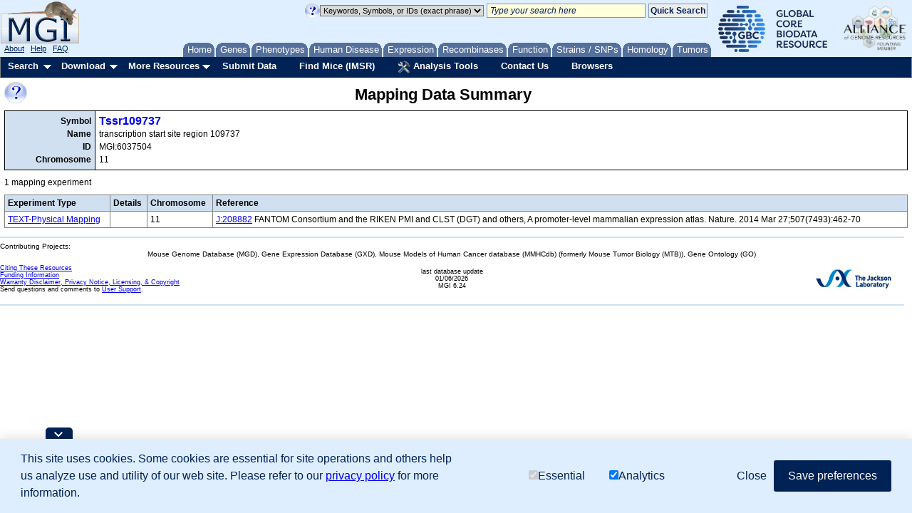

--- FILE ---
content_type: text/html;charset=ISO-8859-1
request_url: https://www.informatics.jax.org/mapping/marker/MGI:6037504
body_size: 10511
content:


<!DOCTYPE HTML PUBLIC "-//W3C//DTD HTML 4.01 Transitional//EN" "https://www.w3.org/TR/html4/loose.dtd">

<html>
<head>
<meta http-equiv="Content-Type" content="text/html; charset=UTF-8" />


<!-- Load GA4 library first, always define dataLayer early -->
<script>
  window.dataLayer = window.dataLayer || [];
  function gtag(){ dataLayer.push(arguments); }

  // Always register the JS timestamp
  gtag('js', new Date());

  // Check for consent before sending configuration or any events
  var consent = document.cookie.split('; ').find(c => c.startsWith('mgi_user_consent='));
  if (!consent || consent === 'mgi_user_consent=analytics') {
      gtag('config', 'G-8D61GHC97X');
      console.log("GA4 initialized with analytics consent");
  } else {
      console.log("GA4 not configured due to consent");
  }
</script>

<script async src="https://www.googletagmanager.com/gtag/js?id=G-8D61GHC97X"></script>



<!-- Combo-handled YUI JS files: -->
<script type="text/javascript" src="https://www.informatics.jax.org/webshare/js/yui-2.8.custom.min.js"></script>

<!-- jQuery -->
<script type="text/javascript" src="https://www.informatics.jax.org/webshare/js/jquery-1.10.2.min.js"></script>
<script type="text/javascript" src="https://www.informatics.jax.org/webshare/js/jquery-ui-1.11.4.js"></script>




<!-- CSS -->
<!-- YUI Reset -->
<link rel="stylesheet" type="text/css" href="https://www.informatics.jax.org/webshare/css/yui-reset.css">

<!-- Combo-handled YUI CSS files: -->
<link rel="stylesheet" type="text/css" href="https://www.informatics.jax.org/webshare/css/yui-2.8-combo.css">

<!-- MGI CSS files: -->
<link href="https://www.informatics.jax.org/webshare/css/mgi_template01.css" rel="stylesheet" type="text/css"/>







<!--===================== End Template Head  ===========================-->




<title>Mapping Data Summary for Tssr109737</title>
<meta http-equiv="X-UA-Compatible" content="chrome=1">
<link rel="stylesheet" type="text/css" href="https://www.informatics.jax.org/webshare/css/jquery-ui-1.10.2.custom.min.css" />
<meta name="description" content="Genetic mapping experiments associated with mouse Other Genome Feature Tssr109737, MGI:6037504"/>










<style>
.left { float: left; }
.right { float: right; }

#resultSummary {border:0;padding-right:5px; text-align: left; font-size: 12px; width: 100%; }
#resultSummary .selected a,
#resultSummary .selected a:focus,
#resultSummary .selected a:hover{ margin-left: 0px;border:1px solid #808080;border-bottom:solid 1px #eee; color:black; background:none; background-color:#eee;}
#resultSummary .yui-content{background-color:#eee;border:1px solid #808080; border-top: none;}
#resultSummary .yui-nav {border-bottom:solid 1px black;}

table.noborder, table.noborder td , table.noborder th { border: none; }

body.yui-skin-sam .yui-panel .hd,
body.yui-skin-sam .yui-ac-hd { background:none; background-color:#025; color:#fff; font-weight: bold;}
body.yui-skin-sam .yui-ac-hd {padding: 5px;}
body.yui-skin-sam div#outerGxd {overflow:visible; padding-top: 5px; padding-bottom: 5px; }

.yui-dt table {width: 100%;}

td.yui-dt-col-assayID div.yui-dt-liner span {font-size: 75%;}
td.summaryHeaderCat1Gxd { font-weight: bold; }

.yui-skin-sam .yui-tt .bd
{
	background-color:#ddf;
	color:#005;
	border:2px solid #005;
}

.ui-menu .ui-menu-item a { padding: 0px; line-height: 1; }

#mappingSummaryTable tr:nth-child(odd) { background-color: #dddddd; }
#mappingSummaryTable th { border: 1px solid gray; padding: 4px; background-color: #d0e0f0; font-weight: bold; }
#mappingSummaryTable td { border: 1px solid gray; padding: 4px; }
.nw { white-space: nowrap; }
.byMarker { width: 100%; }
.byReference { width: 60%; }
.header { padding-top: 10px; padding-bottom: 10px; }
</style>

<!--[if IE]>
<style>
#toggleImg{height:1px;}
body.yui-skin-sam div#outerGxd {position:relative;}
</style>
<![endif]-->

<!--begin custom header content for this example-->
<script type="text/javascript">
    document.documentElement.className = "yui-pe";
</script>

<!--===================== Body Start ===========================-->
</head>
<body id="body" class="yui-skin-sam">

<div id="headerContainer">
<div id="topBannerContainer">

  <!--mini home tabs start-->
    <div id="tabs" class="navtabs">
      <span id="navRight">
        <ul>

          <li id="minitab_Home">
            <a href="https://www.informatics.jax.org/"
                onmouseover="return overlib('MGI Home Page',ANCHOR, 'tab_home', ANCHORALIGN, 'UL', 'LL', CSSCLASS,  TEXTFONTCLASS, 'tabTipFont', BGCLASS, 'tabTipBoxBG', FGCLASS, 'tabTipBoxFG');" onmouseout="nd();">
                <span id="tab_home">Home</span></a>
          </li>

          <li id="genes.shtml">
            <a href="https://www.informatics.jax.org/genes.shtml"
                onmouseover="return overlib('Genes, Genome Features &amp; Maps',ANCHOR, 'tab_gene', ANCHORALIGN, 'UL', 'LL', CSSCLASS,  TEXTFONTCLASS, 'tabTipFont', BGCLASS, 'tabTipBoxBG', FGCLASS, 'tabTipBoxFG');" onmouseout="nd();">
                <span id="tab_gene">Genes</span></a>
          </li>

          <li id="phenotypes.shtml">
            <a href="https://www.informatics.jax.org/phenotypes.shtml"
                onmouseover="return overlib('Phenotypes, Alleles &amp; Disease Models',ANCHOR, 'tab_pheno', ANCHORALIGN, 'UL', 'LL', CSSCLASS,  TEXTFONTCLASS, 'tabTipFont', BGCLASS, 'tabTipBoxBG', FGCLASS, 'tabTipBoxFG');" onmouseout="nd();">
                <span id="tab_pheno">Phenotypes</span></a>
          </li>

          <li id="humanDisease.shtml">
            <a href="https://www.informatics.jax.org/diseasePortal"
              onmouseover="return overlib('Human-Mouse: Disease Connection',ANCHOR, 'tab_humanDisease', ANCHORALIGN, 'UL', 'LL', CSSCLASS,  TEXTFONTCLASS, 'tabTipFont', BGCLASS, 'tabTipBoxBG', FGCLASS, 'tabTipBoxFG');" onmouseout="nd();">
              <span id="tab_humanDisease">Human Disease</span></a>
          </li>

          <li id="expression.shtml">
            <a href="https://www.informatics.jax.org/expression.shtml"
                onmouseover="return overlib('Gene Expression Database \(GXD\)',ANCHOR, 'tab_exp', ANCHORALIGN, 'UL', 'LL', CSSCLASS,  TEXTFONTCLASS, 'tabTipFont', BGCLASS, 'tabTipBoxBG', FGCLASS, 'tabTipBoxFG');" onmouseout="nd();">
                <span id="tab_exp">Expression</span></a>
          </li> 

          <li id="home_recombinase">
            <a href="https://www.informatics.jax.org/home/recombinase"
                onmouseover="return overlib('Recombinase Tissue Specificity',ANCHOR, 'tab_cre', ANCHORALIGN, 'UL', 'LL', CSSCLASS,  TEXTFONTCLASS, 'tabTipFont', BGCLASS, 'tabTipBoxBG', FGCLASS, 'tabTipBoxFG');" onmouseout="nd();">
                <span id="tab_cre">Recombinases</span></a>
          </li>
          
          <li id="function.shtml">
            <a href="https://www.informatics.jax.org/function.shtml"
                onmouseover="return overlib('Functional Annotations \(GO\)',ANCHOR, 'tab_func', ANCHORALIGN, 'UL', 'LL', CSSCLASS,  TEXTFONTCLASS, 'tabTipFont', BGCLASS, 'tabTipBoxBG', FGCLASS, 'tabTipBoxFG');" onmouseout="nd();">
                <span id="tab_func">Function</span></a>
          </li>

          <li id="home_strains_SNPs">
            <a href="https://www.informatics.jax.org/home/strain"
                onmouseover="return overlib('Strains, SNPs &amp; Polymorphisms',ANCHOR, 'tab_snps', ANCHORALIGN, 'UL', 'LL', CSSCLASS,  TEXTFONTCLASS, 'tabTipFont', BGCLASS, 'tabTipBoxBG', FGCLASS, 'tabTipBoxFG');" onmouseout="nd();">
                <span id="tab_snps">Strains&nbsp;/&nbsp;SNPs</span></a>
          </li>

          <li id="homology.shtml">
            <a href="https://www.informatics.jax.org/homology.shtml"
            onmouseover="return overlib('Vertebrate Homology',ANCHOR, 'tab_homo', ANCHORALIGN, 'UL', 'LL', CSSCLASS,  TEXTFONTCLASS, 'tabTipFont', BGCLASS, 'tabTipBoxBG', FGCLASS, 'tabTipBoxFG');" onmouseout="nd();">
            <span id="tab_homo">Homology</span></a>
          </li>

          <li id="minitab_Tumor">
            <a href="http://tumor.informatics.jax.org/mtbwi/index.do"
                onmouseover="return overlib('Mouse Tumor Biology',ANCHOR, 'tab_tumors', ANCHORALIGN, 'UR', 'LR', CSSCLASS,  TEXTFONTCLASS, 'tabTipFont', BGCLASS, 'tabTipBoxBG', FGCLASS, 'tabTipBoxFG');" onmouseout="nd();">
                <span id="tab_tumors">Tumors</span></a>
          </li>

        </ul>
      </span>
    </div>

<!-- mini home tabs end -->


  <div id="logoContainer" style="position:absolute; left:0; top:0;">
    <div>
      
<a href="https://www.informatics.jax.org/" style="background-color: transparent">
 <img src="https://www.informatics.jax.org/webshare/images/mgi_logo.gif" border=0>
</a>

    </div>
    <span class="logoFooterContainer">
      
&nbsp;&nbsp;<a class="logoFooterAnchor" href="https://www.informatics.jax.org/mgihome/projects/aboutmgi.shtml">About</a>
&nbsp;&nbsp;<a class="logoFooterAnchor" href="https://www.informatics.jax.org/mgihome/homepages/help.shtml">Help</a>
&nbsp;&nbsp;<a class="logoFooterAnchor" href="https://www.informatics.jax.org/faq/FAQ.shtml">FAQ</a>

    </span>
  </div>

  <div id="agr_logo" style="float: right; padding-top: 3px; padding-right: 5px;">
    <a href="https://globalbiodata.org/" target="_blank"><img src="https://www.informatics.jax.org/webshare/images/gcbr_logo.png" style="height:65px;margin-right:10px;margin-left:10px;"></a>
    <a href="https://www.alliancegenome.org/" target="_blank"><img src="https://www.informatics.jax.org/webshare/images/agr_logo_smallest.png" style="height:70px"></a>
  </div>

  <div id="templateSearchTool" style="float:right; top:15px; margin-right: 5px;">
    <style>
.lightYellow { background-color: #ffd; }
.lightGray { background-color: #dadada; }
.italic { font-style: italic; }
</style>
<form action="https://www.informatics.jax.org/quicksearch/summary" method="get">
<table>
<tr>

 <td>
    <a onClick="return false;" href="https://www.informatics.jax.org/userhelp/searchtool_help.shtml" onMouseOver="if (window.jQuery) { setTimeout(function () { $('td[valign=TOP]').css({'background-color' : '#efefef'}); }, 750); }; return overlib('You can:<ul class=\'searchToolHelp\'><li>Search for genome features by name, symbol, synonym, homolog, allele, or accession ID:</li> <ul><li>p53 protein cell cycle DNA damage</li><li>Notch1</li><li>NM_053172</li><li>AT3</li></ul><li>Search for genome features and vocabulary terms by keywords or accession ID. Use several keywords to find the most relevant results:</li><ul><li>GO:0004713</li><li>resistance to fatty liver development</li><li>vitamin D receptor</li><li>lymphocyte function antigen immunodeficiency</li> </ul><li>Search for genome features by mouse genome location.  Use a chromosome, point coordinate, or coordinate range:</li><ul><li>Chr1</li><li>Chr1:194732198</li><li>Chr1:194732198-294732198</li></ul> <li>Use asterisks (*) for wildcards at the end of partial words or genomic symbols:</li><ul><li>Pax*</li><li>embr* development</li><li>hippocamp* pyramid* cell layer</li></ul><li>Use quotation marks (&quot;&nbsp;&quot;) to indicate phrases:</li> <ul><li>&quot;hair follicle&quot; development</li><li>&quot;amyotrophic lateral sclerosis&quot;</li></ul><li>Use angle brackets to indicate superscript:</li><ul><li>Pax6&lt;10Neu&gt; for Pax6<sup>10Neu</sup></li></ul><li>Mix IDs, symbols, and keywords in a list:</li><ul><li>Nmt2, NM_013627, Acbd7, hair follicle development</li></ul></ul>Advanced searches are listed under the Search menu.<BR/>See <a href=\'https://www.informatics.jax.org/userhelp/QUICK_SEARCH_help.shtml\'>Using the Quick Search Tool</a> for more information.', STICKY, CAPTION, 'Quick Search Tips', CENTER, BELOW, WIDTH, 450, DELAY, 600, CLOSECLICK, CLOSETEXT, 'Close X');" onMouseOut="nd();">
    <img src="https://www.informatics.jax.org/webshare/images/help_small_transp.gif" border="0">
    </a>
 </td>

 <td>
   <select id="queryTypeTop" name="queryType" class="lightGray">
      <option value="exactPhrase" selected="">Keywords, Symbols, or IDs (exact phrase)</option>
      <option value="keywords">Keywords, Symbols, or IDs</option>
      <option value="mouseLocation">Mouse Location</option>
      <option value="humanLocation">Human Location</option>
    </select>
 </td>

 <td>
    <input name="query" id="searchToolTextArea" class="lightYellow italic"
    value=" Type your search here" onFocus="if(this.defaultValue==this.value) this.value=''; $('#searchToolTextArea').removeClass('italic');" size="30">
 </td>

 <td>
    <input name="submit" type="submit" class="searchToolButton" value="Quick Search" onclick="return verifySearchToolParms();">
 </td>

</tr>
</table>
</form>

  </div>

  <div style="position:absolute; top:4px; left:150px;">
    <iframe style="border:none" src="/webshare/html/notice.html" width="400" height="40"></iframe>

  </div>

</div>

<!-- Menu Bar Start -->
<div id="navBarMenu" class="yuimenubar">
<div class="bd">
<ul class="first-of-type">

  <!-- Searches Start -->
  <li class="yuimenubaritem first-of-type"><a class="yuimenubaritemlabel" href="https://www.informatics.jax.org/allsearch.shtml">Search</a>

  <div id="navBarSearch" class="yuimenu">
  <div class="bd">

    <ul class="first-of-type">
      <li class="yuimenuitem first-of-type"><a class="yuimenuitemlabel" href="https://www.informatics.jax.org/allsearch.shtml" title="">All Search Tools</a></li>


      <!-- Marker Submenu -->
      <li class="yuimenuitem"><a class="yuimenuitemlabel">Genes</a>
      <div id="navBarGenes" class="yuimenu">
      <div class="bd">
        <ul class="first-of-type">
          <li class="yuimenuitem first-of-type"><a class="yuimenuitemlabel" href="https://www.informatics.jax.org/marker/"
            onMouseOver="return overlib('Search for genes and genome features by symbol, name, location, gene ontology classification or phenotype.',ANCHOR, 'navBarGenes', ANCHORALIGN, 'UR', 'UL');" onMouseOut="nd();">
            Genes &amp; Markers Query</a></li>
          <li class="yuimenuitem"><a class="yuimenuitemlabel" href="https://www.informatics.jax.org/batch"
            onMouseOver="return overlib('Input a list of gene IDs or symbols  and retrieve other database IDs and gene attributes (e.g. phenotypes, GO).',ANCHOR, 'navBarGenes', ANCHORALIGN, 'UR', 'UL');"  onMouseOut="nd();">
            Batch Query</a></li>
          <li class="yuimenuitem"><a class="yuimenuitemlabel" href="http://jbrowse.informatics.jax.org/?data=data/GRCm39"
            onMouseOver="return overlib('Create a graphical display of genome features from regions of the mouse genome.',ANCHOR, 'navBarGenes', ANCHORALIGN, 'UR', 'UL');"  onMouseOut="nd();">
            JBrowse Genome Browser</a></li>
          <li class="yuimenuitem"><a class="yuimenuitemlabel" href="https://www.informatics.jax.org/mgv/"
            onMouseOver="return overlib('Compare genome features of de novo sequenced mouse strains.',ANCHOR, 'navBarGenes', ANCHORALIGN, 'UR', 'UL');"  onMouseOut="nd();">
            Multiple Genome Viewer (MGV)</a></li>
          <li class="yuimenuitem"><a class="yuimenuitemlabel" href="https://www.informatics.jax.org/genes.shtml">More</a></li>
        </ul>
      </div>
      </div>
      </li>


      <!-- Pheno Submenu -->
      <li class="yuimenuitem"><a class="yuimenuitemlabel">Phenotypes</a>
      <div id="navBarPhenotypes" class="yuimenu">
      <div class="bd">
        <ul class="first-of-type">
          <li class="yuimenuitem first-of-type"><a class="yuimenuitemlabel" href="https://www.informatics.jax.org/allele/"
            onMouseOver="return overlib('Search for mutations or QTL based on phenotype, human disease, mutation type, gene, or genome location.',ANCHOR, 'navBarPhenotypes', ANCHORALIGN, 'UR', 'UL');"  onMouseOut="nd();">
            Phenotypes, Alleles &amp; Diseases Query</a></li>
          <li class="yuimenuitem"><a class="yuimenuitemlabel" href="https://www.informatics.jax.org/vocab/mp_ontology"
            onMouseOver="return overlib('Search for a phenotype term to find relevant mutant genotypes.',ANCHOR, 'navBarPhenotypes', ANCHORALIGN, 'UR', 'UL');"  onMouseOut="nd();">
            Mammalian Phenotype (MP) Browser</a></li>
          <li class="yuimenuitem"><a class="yuimenuitemlabel" href="https://www.informatics.jax.org/disease"
            onMouseOver="return overlib('Browse for a human disease or condition term to find mouse models.',ANCHOR, 'navBarPhenotypes', ANCHORALIGN, 'UR', 'UL');"  onMouseOut="nd();">
            Human Disease (DO) Browser</a></li>
          <li class="yuimenuitem"><a class="yuimenuitemlabel" href="https://www.informatics.jax.org/vocab/hp_ontology"
            onMouseOver="return overlib('Search for a human phenotype ontology term to find relevant human diseases.',ANCHOR, 'navBarPhenotypes', ANCHORALIGN, 'UR', 'UL');"  onMouseOut="nd();">
            Human Phenotype (HPO) Browser</a></li>
          <li class="yuimenuitem"><a class="yuimenuitemlabel" href="https://www.informatics.jax.org/phenotypes.shtml">More</a></li>
        </ul>
      </div>
      </div>
      </li>


      <!-- Human Mouse Disease Connection -->
      <li class="yuimenuitem"><a id="navBarHMDC" class="yuimenuitemlabel" href="https://www.informatics.jax.org/diseasePortal"
        onMouseOver="return overlib('Human-Mouse: Disease Connection', ANCHOR, 'navBarHMDC', ANCHORALIGN, 1.0,0.5,0,0.5);"  onMouseOut="nd();">
        Human Disease</a>
      </li>


      <!-- Expression Submenu -->
      <li class="yuimenuitem"><a class="yuimenuitemlabel">Expression</a>
      <div id="navBarExpression" class="yuimenu">
      <div class="bd">
        <ul class="first-of-type">
          <li class="yuimenuitem"><a class="yuimenuitemlabel" href="https://www.informatics.jax.org/gxd/"
            onMouseOver="return overlib('Search for detailed gene expression assay results.',ANCHOR, 'navBarExpression', ANCHORALIGN, 'UR', 'UL');"  onMouseOut="nd();">
            Gene Expression Data Search</a></li>
          <li class="yuimenuitem first-of-type"><a class="yuimenuitemlabel" href="https://www.informatics.jax.org/gxdlit"
            onMouseOver="return overlib('Search for references on gene expression during development.',ANCHOR, 'navBarExpression', ANCHORALIGN, 'UR', 'UL');"  onMouseOut="nd();">
            Gene Expression Literature Search</a></li>
          <li class="yuimenuitem"><a class="yuimenuitemlabel" href="https://www.informatics.jax.org/vocab/gxd/anatomy/EMAPA:16039"
            onMouseOver="return overlib('Search or browse for anatomical structures; includes links to associated expression results.',ANCHOR, 'navBarExpression', ANCHORALIGN, 'UR', 'UL');"  onMouseOut="nd();">
            Mouse Developmental Anatomy Browser</a></li>
          <li class="yuimenuitem"><a class="yuimenuitemlabel" href="https://www.informatics.jax.org/vocab/cell_ontology/CL:0000000"
            onMouseOver="return overlib('Search or browse for cell types; includes links to associated expression results.',ANCHOR, 'navBarExpression', ANCHORALIGN, 'UR', 'UL');"  onMouseOut="nd();">
            Cell Ontology (CL) Browser</a></li>
          <li class="yuimenuitem"><a class="yuimenuitemlabel" href="https://www.informatics.jax.org/gxd/htexp_index"
            onMouseOver="return overlib('Search for experiments using sample metadata annotations.',ANCHOR, 'navBarExpression', ANCHORALIGN, 'UR', 'UL');"  onMouseOut="nd();">
            RNA-Seq and Microarray Experiment Search</a></li>
          <li class="yuimenuitem"><a class="yuimenuitemlabel" href="https://www.informatics.jax.org/expression.shtml">More</a></li>
        </ul>
      </div>
      </div>
      </li>

      
      <!-- Recombinase -->
      <li class="yuimenuitem"><a id="navBarCre" class="yuimenuitemlabel" href="https://www.informatics.jax.org/home/recombinase"
          onMouseOver="return overlib('Get recombinase (cre) activity data for knock-in and transgene alleles.',ANCHOR, 'navBarCre', ANCHORALIGN, 1.0,0.5,0,0.5);"  onMouseOut="nd();">
          Recombinase (cre)</a></li>


      <!-- GO Functional Annotations Submenu -->
      <li class="yuimenuitem"><a class="yuimenuitemlabel">Function</a>
      <div id="navBarFunction" class="yuimenu">
      <div class="bd">
        <ul class="first-of-type">
          <li class="yuimenuitem first-of-type"><a class="yuimenuitemlabel" href="https://www.informatics.jax.org/vocab/gene_ontology"
            onMouseOver="return overlib('Browse the Gene Ontology and mouse annotations in MGI.',ANCHOR, 'navBarFunction', ANCHORALIGN, 'UR', 'UL');"  onMouseOut="nd();">
            GO Browser</a></li>
          <li class="yuimenuitem"><a class="yuimenuitemlabel" href="https://www.informatics.jax.org/marker/"
            onMouseOver="return overlib('Search for genes and genome features by symbol, name, location, gene ontology classification or phenotype.',ANCHOR, 'navBarFunction', ANCHORALIGN, 'UR', 'UL');"  onMouseOut="nd();">
            Genes &amp; Markers Query</a></li>
          <li class="yuimenuitem"><a class="yuimenuitemlabel" href="https://www.informatics.jax.org/batch"
            onMouseOver="return overlib('Obtain sets of MGI IDs for use in GO tools.',ANCHOR, 'navBarFunction', ANCHORALIGN, 'UR', 'UL');"  onMouseOut="nd();">
            Batch Query</a></li>
          <li class="yuimenuitem"><a class="yuimenuitemlabel" href="https://www.informatics.jax.org/function.shtml">More</a></li>
        </ul>
      </div>
      </div>
      </li>


      <!-- Strains Submenu -->
      <li class="yuimenuitem"><a class="yuimenuitemlabel">Strains / SNPs</a>
      <div id="navBarStrains" class="yuimenu">
      <div class="bd">
        <ul class="first-of-type">
          <li class="yuimenuitem first-of-type"><a class="yuimenuitemlabel" href="https://www.informatics.jax.org/home/strain"
          	onMouseOver="return overlib('Search for strains by name, synonyms, or attributes.',ANCHOR, 'navBarStrains', ANCHORALIGN, 'UR', 'UL');"  onMouseOut="nd();">Strain Query</a></li>
          <li class="yuimenuitem"><a class="yuimenuitemlabel" href="https://www.informatics.jax.org/snp"
            onMouseOver="return overlib('Search for SNPs by strain(s), SNP attributes, genomic position, or associated genes.',ANCHOR, 'navBarStrains', ANCHORALIGN, 'UR', 'UL');"  onMouseOut="nd();">
            SNP Query</a></li>
          <li class="yuimenuitem"><a class="yuimenuitemlabel" href="https://www.informatics.jax.org/mgv/"
            onMouseOver="return overlib('Compare genome features of de novo sequenced mouse strains.',ANCHOR, 'navBarStrains', ANCHORALIGN, 'UR', 'UL');"  onMouseOut="nd();">
            Multiple Genome Viewer (MGV)</a></li>
          <li class="yuimenuitem"><a class="yuimenuitemlabel" href="https://www.informatics.jax.org/home/strain">More</a></li>
        </ul>
      </div>
      </div>
      </li>


      <!-- Homology Submenu -->
      <li class="yuimenuitem"><a id="navBarHomology" class="yuimenuitemlabel" href="https://www.informatics.jax.org/homology.shtml"
        onMouseOver="return overlib('Find out more about Homology relationships in MGI.',ANCHOR, 'navBarHomology', ANCHORALIGN, 1.0,0.5,0,0.5);"  onMouseOut="nd();">
        Homology</a></li>

      <!-- MTB -->
      <li class="yuimenuitem"><a id="navBarMTB" class="yuimenuitemlabel" href="https://tumor.informatics.jax.org/mtbwi/index.do"
        onMouseOver="return overlib('MMHCdb provides information on the frequency, pathology, and genetics of spontaneous and induced tumors in mice.',ANCHOR, 'navBarMTB', ANCHORALIGN, 1.0,0.5,0,0.5);"  onMouseOut="nd();">
        Tumors</a></li>

      <!-- Sequence Submenu -->
      <li class="yuimenuitem"><a class="yuimenuitemlabel">Sequence Searches</a>
      <div id="navBarSequences" class="yuimenu">
      <div class="bd">
        <ul class="first-of-type">
          <li class="yuimenuitem"><a class="yuimenuitemlabel" href="https://blast.ncbi.nlm.nih.gov/Blast.cgi"
            onMouseOver="return overlib('Search for sequence similarity using BLAST at NCBI.',ANCHOR, 'navBarSequences', ANCHORALIGN, 'UR', 'UL');"  onMouseOut="nd();">
            BLAST at NCBI</a></li>
          <li class="yuimenuitem"><a class="yuimenuitemlabel" href="http://jbrowse.informatics.jax.org/?data=data/GRCm39"
            onMouseOver="return overlib('Create a graphical display of genome features from regions of the mouse genome.',ANCHOR, 'navBarSequences', ANCHORALIGN, 'UR', 'UL');"  onMouseOut="nd();">
            JBrowse Genome Browser</a></li>
          <li class="yuimenuitem"><a class="yuimenuitemlabel" href="https://www.informatics.jax.org/batch"
            onMouseOver="return overlib('Input a list of gene IDs or symbols  and retrieve other database IDs and gene attributes (e.g. phenotypes, GO).',ANCHOR, 'navBarSequences', ANCHORALIGN, 'UR', 'UL');"  onMouseOut="nd();">
            Batch Query</a></li>
        </ul>
      </div>
      </div>
      </li>

      <!-- References Submenu -->
      <li class="yuimenuitem"><a class="yuimenuitemlabel">References</a>
      <div id="navBarReferences" class="yuimenu">
      <div class="bd">
        <ul class="first-of-type">
          <li class="yuimenuitem first-of-type"><a class="yuimenuitemlabel" href="https://www.informatics.jax.org/reference"
            onMouseOver="return overlib('Search for references (with abstracts) by title, author, journal, year, or abstract.',ANCHOR, 'navBarReferences', ANCHORALIGN, 'UR', 'UL');"  onMouseOut="nd();">
            Reference Query</a></li>
          <li class="yuimenuitem"><a class="yuimenuitemlabel" href="https://www.informatics.jax.org/gxdlit"
            onMouseOver="return overlib('Search for references on gene expression during development.',ANCHOR, 'navBarReferences', ANCHORALIGN, 'UR', 'UL');"  onMouseOut="nd();">
            Gene Expression Literature Query</a></li>
        </ul>
      </div>
      </div>
      </li>

      <!-- Vocabularies Submenu -->
      <li class="yuimenuitem"><a class="yuimenuitemlabel">Ontologies</a>
      <div id="navBarVocabularies" class="yuimenu">
      <div class="bd">
        <ul class="first-of-type">
          <li class="yuimenuitem first-of-type"><a class="yuimenuitemlabel" href="https://www.informatics.jax.org/vocab/gene_ontology"
            onMouseOver="return overlib('Browse the Gene Ontology and mouse annotations in MGI.',ANCHOR, 'navBarVocabularies', ANCHORALIGN, 'UR', 'UL');"  onMouseOut="nd();">
            GO Browser</a></li>
          <li class="yuimenuitem"><a class="yuimenuitemlabel" href="https://www.informatics.jax.org/disease"
            onMouseOver="return overlib('Browse for a human disease or condition term to find mouse models.',ANCHOR, 'navBarVocabularies', ANCHORALIGN, 'UR', 'UL');"  onMouseOut="nd();">
            Human Disease (DO) Browser</a></li>
          <li class="yuimenuitem"><a class="yuimenuitemlabel" href="https://www.informatics.jax.org/vocab/mp_ontology"
            onMouseOver="return overlib('Search for a phenotype term to find relevant mutant genotypes.',ANCHOR, 'navBarVocabularies', ANCHORALIGN, 'UR', 'UL');"  onMouseOut="nd();">
            Mammalian Phenotype (MP) Browser</a></li>
          <li class="yuimenuitem"><a class="yuimenuitemlabel" href="https://www.informatics.jax.org/vocab/gxd/anatomy/EMAPA:16039"
            onMouseOver="return overlib('Search or browse for anatomical structures; includes links to associated expression results.',ANCHOR, 'navBarVocabularies', ANCHORALIGN, 'UR', 'UL');"  onMouseOut="nd();">
            Mouse Developmental Anatomy Browser</a></li>
          <li class="yuimenuitem"><a class="yuimenuitemlabel" href="https://www.informatics.jax.org/vocab/gxd/ma_ontology"
            onMouseOver="return overlib('An extensive ontology of anatomical structures for the postnatal mouse.',ANCHOR, 'navBarVocabularies', ANCHORALIGN, 'UR', 'UL');"  onMouseOut="nd();">
            Adult Mouse Anatomy Browser</a></li>
          <li class="yuimenuitem"><a class="yuimenuitemlabel" href="https://www.informatics.jax.org/vocab/cell_ontology/CL:0000000"
            onMouseOver="return overlib('Search or browse for cell types; includes links to associated expression results.',ANCHOR, 'navBarVocabularies', ANCHORALIGN, 'UR', 'UL');"  onMouseOut="nd();">
            Cell Ontology (CL) Browser</a></li>
          <li class="yuimenuitem"><a class="yuimenuitemlabel" href="https://www.informatics.jax.org/vocab/hp_ontology"
            onMouseOver="return overlib('Search for a human phenotype ontology term to find relevant human diseases.',ANCHOR, 'navBarVocabularies', ANCHORALIGN, 'UR', 'UL');"  onMouseOut="nd();">
            Human Phenotype (HPO) Browser</a></li>
        </ul>
      </div>
      </div>
      </li>

      <!-- Non-Drop-Downs -->
      <li class="yuimenuitem"><a id="navBarBatch" class="yuimenuitemlabel" href="https://www.informatics.jax.org/batch"
        onMouseOver="return overlib('Input a list of gene IDs or symbols  and retrieve other database IDs and gene attributes (e.g. phenotypes, GO).',ANCHOR, 'navBarBatch', ANCHORALIGN, 1.0,0.5,0,0.5);"  onMouseOut="nd();">
        Batch Query</a></li>

      <li class="yuimenuitem"><a id="navBarMine" class="yuimenuitemlabel" href="https://www.mousemine.org"
        onMouseOver="return overlib('Access MGI data via InterMine.',ANCHOR, 'navBarMine', ANCHORALIGN, 1.0,0.5,0,0.5);"  onMouseOut="nd();">
        MouseMine</a></li>

      <!-- Vocabularies Submenu -->
      <li class="yuimenuitem"><a class="yuimenuitemlabel">Mouse Genome Browsers</a>
      <div id="navBarGenomeBrowsers" class="yuimenu">
      <div class="bd">
        <ul class="first-of-type">
			<li class="yuimenuitem"><a id="navBarJBrowse" class="yuimenuitemlabel" href="http://jbrowse.informatics.jax.org/?data=data/GRCm39"
				onMouseOver="return overlib('Create a graphical display of genome features from regions of the mouse genome.',ANCHOR, 'navBarJBrowse', ANCHORALIGN, 1.0,0.5,0,0.5);"  onMouseOut="nd();">
				JBrowse Genome Browser</a></li>
			<li class="yuimenuitem"><a class="yuimenuitemlabel" href="https://www.informatics.jax.org/mgv/"
				onMouseOver="return overlib('Compare genome features of de novo sequenced mouse strains.',ANCHOR, 'navBarJBrowse', ANCHORALIGN, 'UR', 'UL');"  onMouseOut="nd();">
				Multiple Genome Viewer (MGV)</a></li>
        </ul>
      </div>
      </div>
      </li>
    </ul>
  </div>
  </div>
  </li>

  <!-- Searches Dropmenu End -->


  <!-- Download Dropmenu Start -->
  <li class="yuimenubaritem"><a class="yuimenubaritemlabel" href="https://www.informatics.jax.org/downloads/reports/index.html">Download</a>
  <div id="navBarDownload" class="yuimenu">
  <div class="bd">
    <ul class="first-of-type">
      <li class="yuimenuitem first-of-type"> <a class="yuimenuitemlabel" href="https://www.informatics.jax.org/downloads/reports/index.html">All MGI Reports</a> </li>
      <li class="yuimenuitem"> <a class="yuimenuitemlabel" href="https://www.informatics.jax.org/batch">Batch Query</a> </li>
      <li class="yuimenuitem"> <a class="yuimenuitemlabel" href="https://www.informatics.jax.org/downloads/reports/index.html#marker">Genes &amp; Markers</a> </li>
      <li class="yuimenuitem"> <a class="yuimenuitemlabel" href="https://www.informatics.jax.org/downloads/reports/index.html#seq">Sequence Data</a> </li>
      <li class="yuimenuitem"> <a class="yuimenuitemlabel" href="https://www.informatics.jax.org/downloads/reports/index.html#homology">Vertebrate Homology</a> </li>
      <li class="yuimenuitem"> <a class="yuimenuitemlabel" href="https://www.informatics.jax.org/downloads/reports/index.html#go">Gene Ontology Data</a> </li>
      <li class="yuimenuitem"> <a class="yuimenuitemlabel" href="https://www.informatics.jax.org/downloads/reports/index.html#strain">Strains &amp; Polymorphisms</a> </li>
      <li class="yuimenuitem"> <a class="yuimenuitemlabel" href="https://www.informatics.jax.org/downloads/reports/index.html#expression">Gene Expression</a> </li>
      <li class="yuimenuitem"> <a class="yuimenuitemlabel" href="https://www.informatics.jax.org/downloads/reports/index.html#pheno">Phenotypic Data</a> </li>
                    <li class="yuimenuitem"> <a class="yuimenuitemlabel" href="https://www.informatics.jax.org/downloads/reports/index.html#cre">Recombinase (cre)</a> </li>              
      <li class="yuimenuitem"> <a class="yuimenuitemlabel" href="https://www.informatics.jax.org/downloads/reports/index.html#nomen">Nomenclature</a> </li>
      <li class="yuimenuitem"> <a class="yuimenuitemlabel" href="https://www.informatics.jax.org/downloads/reports/index.html#refs">References</a> </li>
      <li class="yuimenuitem"> <a class="yuimenuitemlabel" href="https://www.informatics.jax.org/downloads/reports/index.html#clonecoll">Clone Collections</a> </li>
      <li class="yuimenuitem"> <a class="yuimenuitemlabel" href="https://www.informatics.jax.org/downloads/reports/index.html#dnamap">DNA Mapping Panels</a> </li>
    </ul>
  </div>
  </div>
  </li>
  <!-- Download Dropmenu End -->
  
  
  <!-- Resources Dropmenu Start -->
  <li class="yuimenubaritem"><a class="yuimenubaritemlabel" href="https://www.informatics.jax.org/resources.shtml">More Resources</a>
  <div id="navBarResources" class="yuimenu">
  <div class="bd">
    <ul class="first-of-type">
      <li class="yuimenuitem first-of-type"> <a class="yuimenuitemlabel" href="https://www.informatics.jax.org/resources.shtml">More Resources Index</a></li>
      <li class="yuimenuitem"> <a class="yuimenuitemlabel" href="https://www.informatics.jax.org/mgihome/lists/lists.shtml">Research Community E-mail Lists</a></li>
      <li class="yuimenuitem"> <a class="yuimenuitemlabel" href="https://www.informatics.jax.org/resources.shtml#res_books">Online Books</a></li>
      <li class="yuimenuitem"> <a class="yuimenuitemlabel" href="https://www.informatics.jax.org/mgihome/nomen/index.shtml">Nomenclature Home Page</a></li>
      <li class="yuimenuitem"> <a class="yuimenuitemlabel" href="https://www.informatics.jax.org/glossary">MGI Glossary</a></li>        
      <li class="yuimenuitem"> <a class="yuimenuitemlabel" href="https://phenome.jax.org">Mouse Phenome Database (MPD)</a></li>
      <li class="yuimenuitem"> <a class="yuimenuitemlabel" href="http://www.informatics.jax.org/knockout_mice/">Deltagen and Lexicon Knockout Mice</a></li>
      <li class="yuimenuitem"> <a class="yuimenuitemlabel" href="" 
          id="navBarKomp" onMouseOver="return overlib('Producing and phenotyping knockout mice from the IKMC mutant ES cell line resource.',ANCHOR, 'navBarKomp', ANCHORALIGN, 'UR', 'UL');"  onMouseOut="nd();">International Mouse Phenotyping Consortium (IMPC)</a></li>
      <li class="yuimenuitem"> <a class="yuimenuitemlabel" href="https://www.jax.org/mgi-coronavirus-info">Mouse Resources For COVID-19 Research</a></li>
      <li class="yuimenuitem"> <a class="yuimenuitemlabel" href="https://www.informatics.jax.org/downloads/datasets/index.html">Contributed Data Sets</a></li>
      <li class="yuimenuitem"> <a class="yuimenuitemlabel">Community Links</a>
        <div id="navBarLinks" class="yuimenu">
          <div class="bd">
            <ul class="first-of-type">
              <li class="yuimenuitem first-of-type"><a class="yuimenuitemlabel" href="https://www.informatics.jax.org/mgihome/other/mouse_facts4.shtml">Mouse Resources & Model Organism Links</a></li>
              <li class="yuimenuitem"><a class="yuimenuitemlabel" href="https://www.informatics.jax.org/mgihome/other/phenoallele_commun_resource.shtml">Phenotypes &amp; Mutants Community Resources</a></li>
              <li class="yuimenuitem"><a class="yuimenuitemlabel" href="https://www.oxfordjournals.org/nar/database/a/" id="navBarNAR" onMouseOver="return overlib('An index of over 1500 biological databases compiled by the journal of Nucleic Acids Research. Includes links for other model organisms and species, diseases, DNA, RNA, and protein resources.',ANCHOR, 'navBarNAR', ANCHORALIGN, 'UR', 'UL');" onMouseOut="nd();">Nucleic Acids Research (Journal) Database Summary</a></li>
              <li class="yuimenuitem"><a class="yuimenuitemlabel" href="https://www.informatics.jax.org/mgihome/other/mouse_facts1.shtml">Mouse Facts</a></li>
            </ul>
          </div>
        </div>
      </li>
      <li class="yuimenuitem"> <a class="yuimenuitemlabel" href="#">Software Developer Tools</a>
        <div id="navBarSoftware" class="yuimenu">
          <div class="bd">
            <ul class="first-of-type">
              <li class="yuimenuitem first-of-type"><a class="yuimenuitemlabel" href="https://www.informatics.jax.org/mgihome/other/link_instructions.shtml">Creating Web Links to MGI</a></li>
              <li class="yuimenuitem"><a class="yuimenuitemlabel" href="https://www.mousemine.org">MouseMine</a></li>
              <li class="yuimenuitem"><a class="yuimenuitemlabel" href="https://www.informatics.jax.org/software.shtml#sql">Direct SQL Account</a></li>
              <li class="yuimenuitem"><a class="yuimenuitemlabel" href="https://www.informatics.jax.org/schema_pg/">Database Schema Browser</a></li>
              <li class="yuimenuitem"><a class="yuimenuitemlabel" href="https://www.informatics.jax.org/downloads/reports/index.html">All MGI Reports</a></li>
              <li class="yuimenuitem"><a class="yuimenuitemlabel" href="https://www.informatics.jax.org/software.shtml">More</a></li>
            </ul>
          </div>
        </div>
      </li>

    </ul>
  </div>
  </div>
  </li>
  <!-- Resources Dropmenu End -->

  <!-- Direct Links  -->
  <li class="yuimenubaritem"><a class="yuimenubaritemlabel" href="https://www.informatics.jax.org/submit.shtml">Submit Data</a></li>
  <li class="yuimenubaritem"><a class="yuimenubaritemlabel" href="https://www.findmice.org/index.jsp" title="International Mouse Strain Resource (IMSR)">Find Mice (IMSR)</a></li>
  <li class="yuimenubaritem"><a class="yuimenubaritemlabel" href="https://www.informatics.jax.org/tools.shtml" title="Analysis Tools"><img src="https://www.informatics.jax.org/webshare/images/tools.gif" alt="Analysis Tools"> Analysis Tools</a></li>      
  <li class="yuimenubaritem"><a class="yuimenubaritemlabel" href="https://www.informatics.jax.org/mgihome/support/mgi_inbox.shtml" title="Contact user support">Contact&nbsp;Us</a></li>
  <li class="yuimenubaritem"><a class="yuimenubaritemlabel" href="https://www.informatics.jax.org/mgihome/homepages/browser_compatibility.shtml" title="Browser compatibility">Browsers</a></li>

</ul>
</div>
</div>

<!-- Menu Bar End -->

</div>


<div id="templateBodyInsert"> <!-- wrapper around inserted page body -->







<!-- iframe for history manager's use -->
<iframe id="yui-history-iframe" src="/fewi/blank.html"></iframe>
<input id="yui-history-field" type="hidden">


<!-- header bar -->
<div id="titleBarWrapper" userdoc="mapping_experimental_data_help.shtml#mapsum" style="min-width: 1000px">
	<div id="pageHeaderWrapper" style='display:inline-block; margin-top: 5px;'>
	<span class="titleBarMainTitle">Mapping Data Summary</span>
	</div>
</div>


  <!-- marker header -->
  
  <!-- header table -->
  <table class="summaryHeader">
  <tr>
    <td class="summaryHeaderCat1">
         <span class="label">Symbol</span><br/>
         <span class="label">Name</span><br/>
         <span class="label">ID</span><br/>
         <span class="label">Chromosome</span>
    </td>
    <td class="summaryHeaderData1">
      <a href="https://www.informatics.jax.org/marker/MGI:6037504" class="symbolLink">


Tssr109737</a> 
      	  <br/>
      <span>transcription start site region 109737</span><br/>
      <span>MGI:6037504</span><br/>
      <span>11</span>
  </td>
</tr>
</table>





<div id="resultSummary">
	<div class="header">1 mapping 





experiment</div>
	<table id="mappingSummaryTable" class="byMarker">
		<tr>
			<th>Experiment Type</th>
			<th>Details</th>
			<th>Chromosome</th>
			<th>Reference</th>
		</tr>
		
			<tr>
				<td class='nw'><a href="https://www.informatics.jax.org/mapping/MGI:6092527">


TEXT-Physical Mapping</a></td>
				<td class='nw'>
				</td>
				<td>11</td>
				
					<td><a href="https://www.informatics.jax.org/reference/J:208882">J:208882</a>
						FANTOM Consortium and the RIKEN PMI and CLST (DGT) and others, A promoter-level mammalian expression atlas. Nature. 2014 Mar 27;507(7493):462-70</td>
				
			</tr>
		
	</table>
</div>

</div> <!--  class="templateBodyInsert" -->
<table style="font-size:12" border=0 width="99%">

<tr>
 <td colspan="3"><HR noshade="noshade"/ color="#d0e0f0" width="100%">
  <center style="font-size:10px;">
  <span style="float: left;">Contributing Projects:</span> <br>
    Mouse Genome Database&nbsp;(MGD), Gene Expression Database&nbsp;(GXD), Mouse Models of Human Cancer database (MMHCdb) (formerly Mouse Tumor Biology&nbsp;(MTB)), Gene&nbsp;Ontology&nbsp;(GO)
  </center>
 </td>
</tr>

<tr>
 <td width="33%" style="font-size:9px;">
  <A HREF="https://www.informatics.jax.org/mgihome/other/citation.shtml">
      Citing These Resources</A> <BR>
  <A HREF="https://www.informatics.jax.org/mgihome/other/mgi_funding.shtml">
      Funding Information</A> <BR>
  <A HREF="https://www.informatics.jax.org/mgihome/other/copyright.shtml">
      Warranty Disclaimer, Privacy Notice, Licensing, & Copyright</A> <BR>
    Send questions and comments to
  <A HREF="https://www.informatics.jax.org/mgihome/support/mgi_inbox.shtml">
      User Support</A>.
 </td>
 <td WIDTH="34%" ALIGN=center style="font-size:9px;">
    last database update<BR>
    01/06/2026<BR>
    MGI 6.24
  </td>
  <td WIDTH="33%" ALIGN=right style="font-size:9px;">
    <A HREF="https://www.jax.org/" border=0 style="background-color: transparent">
    <IMG SRC="https://www.informatics.jax.org/webshare/images/jax_logo_small.png" BORDER=0 ALT="The Jackson Laboratory"></A>
 </td>
</tr>

<tr>
 <td colspan="3">
  <HR noshade="noshade"/ color="#d0e0f0" width="100%">
 </td>
</tr>

</table>

<!-- JavaScript -->
<script type="text/javascript" src="https://www.informatics.jax.org/webshare/js/mgi_template01.js"></script>


<script>
// For some pages (like HMDC Home) that don't have a templateBodyInsert element, we don't want to do this as it
// presents an odd error popup.
if (document.getElementById('templateBodyInsert') != null) {
    setTimeout(function() {
	overlib('Building initial tooltip...',ANCHOR, 'templateBodyInsert', ANCHORALIGN, 'UR', 'UL');
	setTimeout(function() {
		nd();
		}, 500);
	}, 500);
}
</script>

<style><!-- needed for formatting of overlib popups on pages using bootstrap -->
.overlibBGClass table tr td table:last-of-type { background-color: #EFEFEF; }
</style>

<style>
.ccb-panel {
    overflow: hidden;
    font-family: Helvetica,Calibri,Arial,sans-serif;
    font-size: 16px;
    line-height: 1.5em;
    -webkit-transition: bottom 1s;
    transition: bottom 1s;
    position: fixed;
    bottom: -105px;
    right: 0;
    left: 0;
    z-index: 9999;
}

.ccb-panel.show {
    bottom: 0 !important;
}

.ccb-pannel.prop{
    bottom: -80px;
}

.ccb-tag {
    margin-left: 5%;
    background: #002255;
    border-radius: 5px 5px 0 0;
    color: #fff;
    width: 32px;
    height: 14px;
    padding-left: 6px;
    padding-bottom: 2px;
}

.ccb-tag:hover {
    cursor: pointer;
}

.ccb-panel svg[name="uparrow"] {
    display: block;
}
.ccb-panel svg[name="downarrow"] {
    display: none;
}
.ccb-panel.show svg[name="uparrow"] {
    display: none;
}
.ccb-panel.show svg[name="downarrow"] {
    display: block;
    position: relative;
    top: -2px;
}

.ccb-body{
    display: -webkit-box;
    display: -ms-flexbox;
    display: flex;
    -webkit-box-orient: horizontal;
    -webkit-box-direction: normal;
        -ms-flex-direction: row;
            flex-direction: row;
    -webkit-box-align: center;
        -ms-flex-align: center;
            align-items: center;
    -webkit-box-pack: justify;
        -ms-flex-pack: justify;
            justify-content: space-between;
    background: #deeeff;
    color: #002255;
    padding: 1em 1.8em; 
    box-shadow: 0 0px 16px rgba(0, 0, 0, .15);
}

.ccb-panel.show .ccb-body{
    box-shadow: 0 0px 16px rgba(0, 0, 0, .15);
}
.ccb-body > .message{
    height: 72px;
    max-width: 50%;
    overflow: scroll;
}
.ccb-panel .checkbox-inline{
    position: relative;
    display: inline-block;
    padding-right: 20px;
    margin-bottom: 0;
    font-weight: 400;
    vertical-align: middle;
    cursor: pointer;
}
.ccb-panel .checkbox-inline:last-child{
    padding-right: 0;
}
.ccb-panel .checkbox-inline.disabled, fieldset[disabled] {
    cursor: not-allowed;
}
.ccb-panel .checkbox-inline + .checkbox-inline {
    margin-top: 0;
    margin-left: 10px; 
}

.ccb-options {
    display: -webkit-box;
    display: -ms-flexbox;
    display: flex;
    -webkit-box-align: center;
    -ms-flex-align: center;
    align-items: center;
    -ms-flex-line-pack: justify;
    align-content: space-between
}

.ccb-button {
    margin: 0 10px 0 0;
    -webkit-transition: all 100ms ease-in-out;
    transition: all 100ms ease-in-out;
}
.ccb-button:last-child {
    margin: 0;
}

.ccb-button:hover {
    cursor: pointer;
}

.ccb-button.allow{
    background: #002255;
    color: #fff;
    padding: 10px 20px;
    border-radius: 3px;
}

.ccb-button.allow:hover{
    background: green;
}


@media print {
    .ccb-panel {
        display: none
    }
}

</style>

<div id="ccBanner" class="ccb-panel" >
    <div class="ccb-tag">

    <!-- up arrow -->
    <svg name="uparrow" mlns="http://www.w3.org/2000/svg" height="24px" viewBox="0 -960 960 960" width="24px" fill="#fff"><path d="m256-424-56-56 280-280 280 280-56 56-224-223-224 223Z"/></svg>

    <!-- down arrow -->
    <svg name="downarrow" xmlns="http://www.w3.org/2000/svg" height="24px" viewBox="0 -960 960 960" width="24px" fill="#fff"><path d="M480-345 240-585l56-56 184 183 184-183 56 56-240 240Z"/></svg>

    </div>
    <div class="ccb-body" role="dialog" aria-live="polite" aria-label="cookieconsent" aria-describedby="cookieconsent">
        <!--googleoff: all-->
        <div class="message">
            This site uses cookies.
            Some cookies are essential for site operations and others help us analyze use and utility of our web site. 
            Please refer to our
            <a class="cc-link" href="/mgihome/other/copyright.shtml" 
               role="button" tabindex="0" rel="noopener noreferrer nofollow" target="_blank">privacy policy</a>
            for more information.
        </div>
        <form>
            <label class="checkbox-inline">
                <input type="checkbox" name="essential" value="essential" checked="" disabled="">Essential</label>
            <label class="checkbox-inline">
                <input id="Analytics" type="checkbox" name="analytics" value="analytics" checked="">Analytics</label>
        </form>
        <div class="ccb-options">
            <a class="ccb-button deny" aria-label="deny cookies" role="button" tabindex="0">Close</a>
            <a class="ccb-button allow " aria-label="allow cookies" role="button" tabindex="0">Save preferences</a>
        </div>
        <!--googleon: all-->
    </div>
</div>

<script>
(function () {
    const cookieName = "mgi_user_consent"
    const banner = document.getElementById('ccBanner')
    const tag = banner.querySelector('.ccb-tag')
    const closeButton = banner.querySelector('.ccb-button.deny')
    const saveButton = banner.querySelector('.ccb-button.allow')
    const cbEssential = banner.querySelector('input[name="essential"]')
    const cbAnalytics = banner.querySelector('input[name="analytics"]')

    function showBanner () {
        initCookieBannerCheckboxes()
        banner.classList.add('show');
    }

    function hideBanner () {
        banner.classList.remove('show');
    }

    function toggleBanner () {
        if (banner.classList.contains('show')){
            hideBanner()
        } else {
            showBanner()
        }
    }

    function parseCookies () {
        const c = document.cookie
        const cs = c.split(';').map(x => x.trim()).filter(x=>x).reduce((a,v) => {
            cc = v.split('=')   
            a[cc[0]] = cc[1]
            return a
        }, {})
        return cs
    }

    function getPrefs() {
        return parseCookies()[cookieName]
    }

    function savePrefs() {
        const val = cbAnalytics.checked ? cbAnalytics.value : cbEssential.value;
        const sixMonthsInMs = 183 * 24 * 60 * 60 * 1000
        const expires = new Date(Date.now() + sixMonthsInMs)
        const expiresUtc = expires.toUTCString()
        const prefsCookie = cookieName + "=" + val + ';expires=' + expiresUtc + ';path=/';
        document.cookie = prefsCookie
    }

    function initCookieBannerCheckboxes() {
        cbEssential.checked = true
        cbAnalytics.checked = (!getPrefs() || getPrefs() === "analytics")
    }

    function saveAndClose () {
        savePrefs()
        hideBanner()
    }

    tag.addEventListener('click', toggleBanner)
    closeButton.addEventListener('click', hideBanner)
    saveButton.addEventListener('click', saveAndClose)

    if (! getPrefs()) {
        showBanner()
    }
}());

</script>


</body>
</html>



